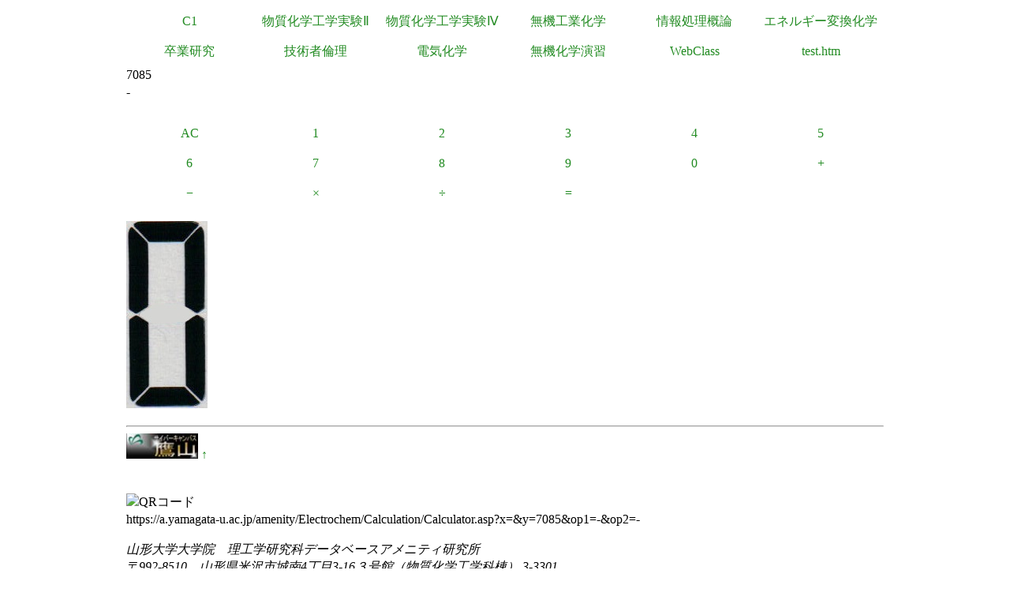

--- FILE ---
content_type: text/html
request_url: https://a.yamagata-u.ac.jp/amenity/Electrochem/Calculation/Calculator.asp?x=&y=7085&op1=-&op2=-
body_size: 5519
content:

<!DOCTYPE html>
<html>
<head>
<title>電卓</title>
<meta name="ROBOTS" content="NOARCHIVE">
<link href="/amenity/~host/yz/c1/c1.css" type="text/css" rel="stylesheet" />
<meta http-equiv="Content-Type" content="text/html;charset=UTF-8" />
<link rel="shortcut icon" href="/favicon.ico" type="image/vnd.microsoft.icon" />
<link rel="icon" href="/favicon.ico" type="image/vnd.microsoft.icon" />
</head>
<body style="background-color:#">
<div class="Base">
<div class="gnavi">
<ul>
  <li>
    <a href="/amenity/~host/yz/c1/index.asp">C1</a>
  </li>
  <li>
    <a href="/amenity/~host/yz/c1/Education/Experimental/Experimental.asp">物質化学工学実験Ⅱ</a>
  </li>
  <li>
    <a href="/amenity/~host/yz/c1/Education/Experimental4/Experimental4.asp">物質化学工学実験Ⅳ</a>
  </li>

  <li>
    <a href="/amenity/~host/yz/c1/Education/Industry.asp">無機工業化学</a>
  </li>
  <li>
    <a href="/amenity/~host/yz/c1/Education/Information.asp">情報処理概論</a>
  </li>
  <li>
    <a href="/amenity/~host/yz/c1/Education/Energy.asp">エネルギー変換化学</a>
  </li>
  <li>
    <a href="/amenity/~host/yz/c1/Education/Thesis.asp">卒業研究</a>
  </li>
  <li>
    <a title="技術者倫理" href="/amenity/~host/yz/c1/Education/Ethics.asp">技術者倫理</a>
  </li>  
  
  <li>
    <a title="電気化学" href="/amenity/~host/yz/c1/Education/EChem.asp">電気化学</a>
  </li>
  <li>
    <a title="無機化学演習" href="/amenity/~host/yz/c1/Education/InorgSeminar/InorgSeminar.asp">
      無機化学演習
    </a>
  </li>


  <li>
    <a href="https://ecsylms1.kj.yamagata-u.ac.jp/webclass/login.php">WebClass</a>
  </li>

  <li>
    <a href="/amenity/test.htm">test.htm</a>
  </li>

</ul>

</div>
 <div class="clear"></div>
7085<br/>
-<br/>
<br/>

<div class="chemnavi">
<ul>
<li>
<a title="AC" href="/amenity/Electrochem/Calculation/Calculator.asp">AC</a>	
</li>
<li>
<a title="1" href="/amenity/Electrochem/Calculation/Calculator.asp?x=&y=7085&op1=%2D&key=1">1</a>	
</li>
<li>
<a title="2" href="/amenity/Electrochem/Calculation/Calculator.asp?x=&y=7085&op1=%2D&key=2">2</a>	
</li>
<li>
<a title="3" href="/amenity/Electrochem/Calculation/Calculator.asp?x=&y=7085&op1=%2D&key=3">3</a>	
</li>
<li>
<a title="4" href="/amenity/Electrochem/Calculation/Calculator.asp?x=&y=7085&op1=%2D&key=4">4</a>	
</li>
<li>
<a title="5" href="/amenity/Electrochem/Calculation/Calculator.asp?x=&y=7085&op1=%2D&key=5">5</a>	
</li>
<li>
<a title="6" href="/amenity/Electrochem/Calculation/Calculator.asp?x=&y=7085&op1=%2D&key=6">6</a>	
</li>
<li>
<a title="7" href="/amenity/Electrochem/Calculation/Calculator.asp?x=&y=7085&op1=%2D&key=7">7</a>	
</li>
<li>
<a title="8" href="/amenity/Electrochem/Calculation/Calculator.asp?x=&y=7085&op1=%2D&key=8">8</a>	
</li>
<li>
<a title="9" href="/amenity/Electrochem/Calculation/Calculator.asp?x=&y=7085&op1=%2D&key=9">9</a>	
</li>
<li>
<a title="0" href="/amenity/Electrochem/Calculation/Calculator.asp?x=&y=7085&op1=%2D&key=0">0</a>	
</li>
<li>
<a title="+" href="/amenity/Electrochem/Calculation/Calculator.asp?x=&y=7085&op1=%2D&op2=%2B">+</a>	
</li>
<li>
<a title="-" href="/amenity/Electrochem/Calculation/Calculator.asp?x=&y=7085&op1=%2D&op2=%2D">&minus;</a>	
</li>
<li>
<a title="*" href="/amenity/Electrochem/Calculation/Calculator.asp?x=&y=7085&op1=%2D&op2=%2A">&times;</a>	
</li>
<li>
<a title="/" href="/amenity/Electrochem/Calculation/Calculator.asp?x=&y=7085&op1=%2D&op2=%2F">&divide;</a>	
</li>
<li>
<a title="=" href="/amenity/Electrochem/Calculation/Calculator.asp?x=&y=7085&op1=%2D&op2=%3D">=</a>	
</li>

</ul>
</div>
    <div class="clear"></div>
    <p>
 <img src='/amenity/img/number/0.jpg'><br/>
    </p>

<footer>
  

  <hr/>
  <a id="footer"></a>
        <a href="/amenity/splash.asp">
    <img src="/amenity/~host/yz/c1/youzan_banner8831.jpg" style="height:2em;width:auto;" />
  </a>
  <a href="#header">↑</a>
    <p>
      <br/>
  <img src="http://chart.apis.google.com/chart?chs=150x150&cht=qr&chl=https://a.yamagata-u.ac.jp/amenity/Electrochem/Calculation/Calculator.asp?x=&y=7085&op1=-&op2=-" style="height:10em;width:auto;" alt="QRコード" /><br/>
      https://a.yamagata-u.ac.jp/amenity/Electrochem/Calculation/Calculator.asp?x=&y=7085&op1=-&op2=-<br/>
    </p>    
    <address>
      山形大学大学院　理工学研究科<wbr/>
        データベースアメニティ研究所
<br/>
      〒992-8510　山形県米沢市城南4丁目3-16<wbr/>
      ３号館（物質化学工学科棟） 3-3301<br/>
      准教授 伊藤智博<br/>
     telto:0238-26-3753<br/>
      url:<a href="http://amenity.yz.yamagata-u.ac.jp/">
        http://amenity.yz.yamagata-u.ac.jp/
      </a><br/>
      mailto:<a href="mailto:c1!--No Spam--@gp.yz.yamagata-u.ac.jp">c1<!--No Spam-->@gp.yz.yamagata-u.ac.jp</a>
    </address>
    <p>
	<a href="https://a.yamagata-u.ac.jp/amenity/Electrochem/Calculation/Calculator.asp?x=&y=7085&op1=-&op2=-">a</a>
	<a href="https://b.yamagata-u.ac.jp/amenity/Electrochem/Calculation/Calculator.asp?x=&y=7085&op1=-&op2=-">b</a>
      <a href="https://c.yamagata-u.ac.jp"
        /amenity/Electrochem/Calculation/Calculator.asp?x=&y=7085&op1=-&op2=-">c
        </a>
      <a href="https://dev.yz.yamagata-u.ac.jp/amenity/Electrochem/Calculation/Calculator.asp?x=&y=7085&op1=-&op2=-">d</a>
      <a href="/amenity/test.htm">?</a>

    </p>
  <a href="/amenity/Power/@PowerYonezawa.asp">kW
    </a>
</footer>

</div>
</body>
</html>

